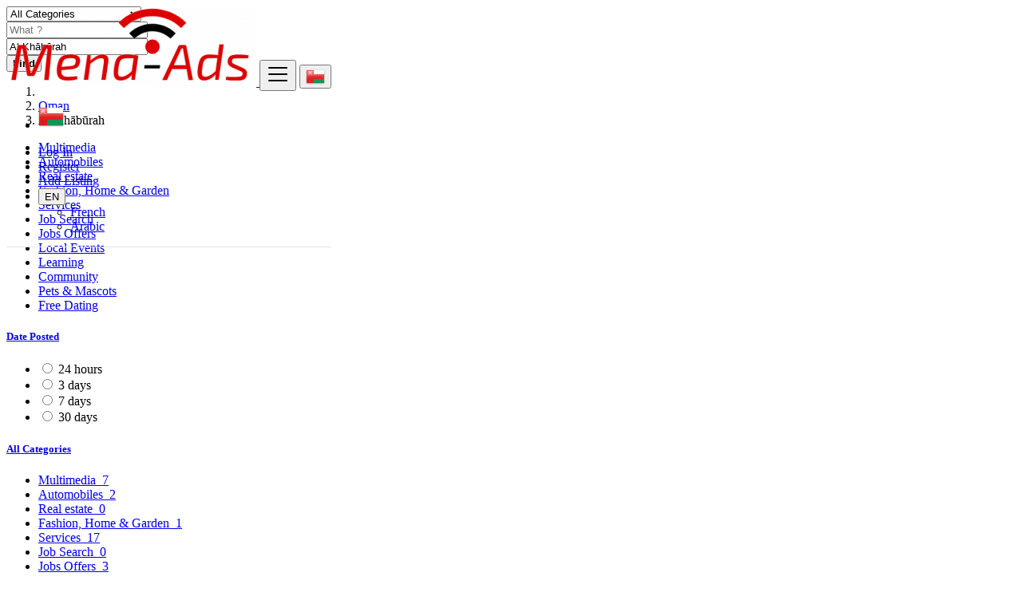

--- FILE ---
content_type: text/html; charset=UTF-8
request_url: https://www.mena-ads.com/en/om/free-ads/al-khaburah/289199
body_size: 11560
content:
<!DOCTYPE html>
<html lang="en">
<head>
	<meta charset="utf-8">
	<meta name="csrf-token" content="Vj7vw4gBj3Hnhr8NbQcFCr896Wq8GHyCPvbYqPeT">
		<meta name="viewport" content="width=device-width, initial-scale=1.0">
	<meta name="apple-mobile-web-app-title" content="Mena-Ads">
	<link rel="apple-touch-icon-precomposed" sizes="144x144" href="https://www.mena-ads.com/storage/app/default/ico/apple-touch-icon-144-precomposed.png">
	<link rel="apple-touch-icon-precomposed" sizes="114x114" href="https://www.mena-ads.com/storage/app/default/ico/apple-touch-icon-114-precomposed.png">
	<link rel="apple-touch-icon-precomposed" sizes="72x72" href="https://www.mena-ads.com/storage/app/default/ico/apple-touch-icon-72-precomposed.png">
	<link rel="apple-touch-icon-precomposed" href="https://www.mena-ads.com/storage/app/default/ico/apple-touch-icon-57-precomposed.png">
	<link rel="shortcut icon" href="https://www.mena-ads.com/storage/app/ico/ico-5d7652d37eb36.png">
	<title>Free ads in Al Khābūrah, Oman</title>
	<meta name="description" content="Free ads in Al Khābūrah, Oman. Looking for a product or service - Al Khābūrah, Oman">
    <meta name="keywords" content="Mena-Ads, Oman, free ads, free classified ads, ads, premium ads, Cars, real estate, dating, computer, jobs">
    
						<link rel="alternate" href="https://www.mena-ads.com/fr/om/free-ads/al-khaburah/289199?distance=50" hreflang="fr"/>
								<link rel="alternate" href="https://www.mena-ads.com/ar/om/free-ads/al-khaburah/289199?distance=50" hreflang="ar"/>
								<link rel="canonical" href="https://www.mena-ads.com/en/om/free-ads/al-khaburah/289199?distance=50"/>
									<link rel="dns-prefetch" href="//www.mena-ads.com">
					<link rel="dns-prefetch" href="//fonts.googleapis.com">
					<link rel="dns-prefetch" href="//graph.facebook.com">
					<link rel="dns-prefetch" href="//google.com">
					<link rel="dns-prefetch" href="//apis.google.com">
					<link rel="dns-prefetch" href="//ajax.googleapis.com">
					<link rel="dns-prefetch" href="//www.google-analytics.com">
					<link rel="dns-prefetch" href="//pagead2.googlesyndication.com">
					<link rel="dns-prefetch" href="//gstatic.com">
					<link rel="dns-prefetch" href="//cdn.api.twitter.com">
					<link rel="dns-prefetch" href="//oss.maxcdn.com">
									<meta property="fb:app_id" content="427404317878564" />
				<meta property="og:site_name" content="Mena-Ads" />
<meta property="og:locale" content="en_US" />
<meta property="og:type" content="website" />
<meta property="og:url" content="https://www.mena-ads.com/en/om/free-ads/al-khaburah/289199" />

		<meta property="twitter:card" content="summary">
    <meta property="twitter:title" content="Free ads in Al Khābūrah, Oman">
    <meta property="twitter:description" content="Free ads in Al Khābūrah, Oman. Looking for a product or service - Al Khābūrah, Oman">
    <meta property="twitter:domain" content="www.mena-ads.com">
    
		<link rel="alternate" type="application/rss+xml" href="https://www.mena-ads.com/en/feed" title="All ads">
				    
    	
			<link href="https://www.mena-ads.com/css/app.css?id=e03e498de769b89b2596" rel="stylesheet">
			
	<style type="text/css">
	
	
/* === v6.9.4 === */
/* === Body === */

/* === Header === */
.navbar.navbar-site { position: absolute !important; }.navbar.navbar-site {border-bottom-width: 1px !important;border-bottom-style: solid !important;}.navbar.navbar-site { border-bottom-color: #e8e8e8 !important; }
/* === Footer === */

/* === Button: Add Listing === */

/* === Other: Grid View Columns === */
.make-grid .item-list { width: 25.00% !important; }@media (max-width: 767px) {.make-grid .item-list { width: 50% !important; }}.make-grid .item-list .cornerRibbons { left: -30.00%; top: 8%; }.make-grid.noSideBar .item-list .cornerRibbons { left: -22.00%; top: 8%; }@media (min-width: 992px) and (max-width: 1119px) {.make-grid .item-list .cornerRibbons { left: -36.00%; top: 8%; }.make-grid.noSideBar .item-list .cornerRibbons { left: -26.00%; top: 8%; }}@media (min-width: 768px) and (max-width: 991px) {.make-grid .item-list .cornerRibbons { left: -35.00%; top: 8%; }.make-grid.noSideBar .item-list .cornerRibbons { left: -25.00%; top: 8%; }}@media (max-width: 767px) {.make-grid .item-list { width: 50%; }}@media (max-width: 767px) {.make-grid .item-list .cornerRibbons, .make-grid.noSideBar .item-list .cornerRibbons { left: -10%; top: 8%; }}@media (max-width: 736px) {.make-grid .item-list .cornerRibbons, .make-grid.noSideBar .item-list .cornerRibbons { left: -12%; top: 8%; }}@media (max-width: 667px) {.make-grid .item-list .cornerRibbons, .make-grid.noSideBar .item-list .cornerRibbons { left: -13%; top: 8%; }}@media (max-width: 568px) {.make-grid .item-list .cornerRibbons, .make-grid.noSideBar .item-list .cornerRibbons { left: -14%; top: 8%; }}@media (max-width: 480px) {.make-grid .item-list .cornerRibbons, .make-grid.noSideBar .item-list .cornerRibbons { left: -22%; top: 8%; }}.adds-wrapper.make-grid .item-list:nth-child(4n+4),.category-list.make-grid .item-list:nth-child(4n+4) {border-right: solid 1px #ddd;}.adds-wrapper.make-grid .item-list:nth-child(3n+3),.category-list.make-grid .item-list:nth-child(3n+3) {border-right: solid 1px #ddd;}.adds-wrapper.make-grid .item-list:nth-child(4n+4),.category-list.make-grid .item-list:nth-child(4n+4) {border-right: none;}@media (max-width: 991px) {.adds-wrapper.make-grid .item-list:nth-child(4n+4),.category-list.make-grid .item-list:nth-child(4n+4) {border-right-style: solid;border-right-width: 1px;border-right-color: #ddd;}}
/* === Homepage: Search Form Area === */

/* === Homepage: Locations & Country Map === */

	
	/* === CSS Fix === */
	.f-category h6 {
		color: #333;
	}
	.photo-count {
		color: #292b2c;
	}
	.page-info-lite h5 {
		color: #999999;
	}
	h4.item-price {
		color: #292b2c;
	}
	.skin-blue .pricetag {
		color: #fff;
	}
	
</style>
	
	<link href="https://www.mena-ads.com/css/custom.css" rel="stylesheet">
    
    	
																			    
    	
			<!-- Pixel Code for https://www.pulsyo.com/ -->
<script async src="https://www.pulsyo.com/pixel/V7IG59R9OK2ZGYZ4T5VKYWI7054YHGI5"></script>
<!-- END Pixel Code -->

	
	<!--[if lt IE 9]>
	<script src="https://oss.maxcdn.com/libs/html5shiv/3.7.0/html5shiv.js"></script>
	<script src="https://oss.maxcdn.com/libs/respond.js/1.3.0/respond.min.js"></script>
	<![endif]-->
 
	<script>
		paceOptions = {
			elements: true
		};
	</script>
	<script src="https://www.mena-ads.com/assets/js/pace.min.js"></script>
	<script src="https://www.mena-ads.com/assets/plugins/modernizr/modernizr-custom.js"></script>
	
				</head>
<body class="skin-red">
<div id="wrapper">
	
			<div class="header">
	<nav class="navbar fixed-top navbar-site navbar-light bg-light navbar-expand-md" role="navigation">
		<div class="container">
			
			<div class="navbar-identity">
				
				<a href="https://www.mena-ads.com/en" class="navbar-brand logo logo-title">
					<img src="https://www.mena-ads.com/storage/app/logo/logo-5d7664c70ece6.png"
						 alt="mena-ads" class="tooltipHere main-logo" title="" data-placement="bottom"
						 data-toggle="tooltip"
						 data-original-title="Mena-Ads Oman"/>
				</a>
				
				<button data-target=".navbar-collapse" data-toggle="collapse" class="navbar-toggler pull-right" type="button">
					<svg xmlns="http://www.w3.org/2000/svg" viewBox="0 0 30 30" width="30" height="30" focusable="false">
						<title>Menu</title>
						<path stroke="currentColor" stroke-width="2" stroke-linecap="round" stroke-miterlimit="10" d="M4 7h22M4 15h22M4 23h22"></path>
					</svg>
				</button>
				
																														<button class="flag-menu country-flag d-block d-md-none btn btn-secondary hidden pull-right" href="#selectCountry" data-toggle="modal">
									<img src="https://www.mena-ads.com/images/flags/24/om.png" style="float: left;">
									<span class="caret hidden-xs"></span>
								</button>
																									</div>
			
			<div class="navbar-collapse collapse">
				<ul class="nav navbar-nav navbar-left">
					
																																			<li class="flag-menu country-flag tooltipHere hidden-xs nav-item" data-toggle="tooltip" data-placement="right" title="Select a Country">
																					<a href="#selectCountry" data-toggle="modal" class="nav-link">
												<img class="flag-icon" src="https://www.mena-ads.com/images/flags/32/om.png">
												<span class="caret hidden-sm"></span>
											</a>
																			</li>
																														</ul>
				
				<ul class="nav navbar-nav ml-auto navbar-right">
											<li class="nav-item">
															<a href="#quickLogin" class="nav-link" data-toggle="modal"><i class="icon-user fa"></i> Log In</a>
													</li>
						<li class="nav-item">
							<a href="https://www.mena-ads.com/en/register" class="nav-link"><i class="icon-user-add fa"></i> Register</a>
						</li>
										
										
					<li class="nav-item postadd">
																					<a class="btn btn-block btn-border btn-post btn-add-listing" href="https://www.mena-ads.com/en/posts/create">
									<i class="fa fa-plus-circle"></i> Add Listing
								</a>
																		</li>
					
					<!-- Language Selector -->
	<li class="dropdown lang-menu nav-item">
		<button type="button" class="btn btn-secondary dropdown-toggle" data-toggle="dropdown">
			<span class="lang-title">EN</span>
		</button>
		<ul id="langMenuDropdown" class="dropdown-menu dropdown-menu-right user-menu shadow-sm" role="menu">
																	<li class="dropdown-item">
						<a href="https://www.mena-ads.com/fr/om/free-ads/al-khaburah/289199?distance=50" tabindex="-1" rel="alternate" hreflang="fr">
							<span class="lang-name">French</span>
						</a>
					</li>
																					<li class="dropdown-item">
						<a href="https://www.mena-ads.com/ar/om/free-ads/al-khaburah/289199?distance=50" tabindex="-1" rel="alternate" hreflang="ar">
							<span class="lang-name">Arabic</span>
						</a>
					</li>
																</ul>
	</li>
					
				</ul>
			</div>
			
			
		</div>
	</nav>
</div>
	
			
	<div class="container">
	<div class="search-row-wrapper">
		<div class="container">
						<form id="seach" name="search" action="https://www.mena-ads.com/en/om/search" method="GET">
				<div class="row m-0">
					<div class="col-xl-3 col-md-3 col-sm-12 col-xs-12">
						<select name="c" id="catSearch" class="form-control selecter">
							<option value="" selected=&quot;selected&quot;> All Categories </option>
																								<option  value="47"> Multimedia </option>
																	<option  value="1"> Automobiles </option>
																	<option  value="9"> Real estate </option>
																	<option  value="59"> Fashion, Home &amp; Garden </option>
																	<option  value="21"> Services </option>
																	<option  value="109"> Job Search </option>
																	<option  value="85"> Jobs Offers </option>
																	<option  value="141"> Local Events </option>
																	<option  value="133"> Learning </option>
																	<option  value="39"> Community </option>
																	<option  value="72"> Pets &amp; Mascots </option>
																	<option  value="75"> Free Dating </option>
																					</select>
					</div>
					
					<div class="col-xl-4 col-md-4 col-sm-12 col-xs-12">
						<input name="q" class="form-control keyword" type="text" placeholder="What ?" value="">
					</div>
					
					<div class="col-xl-3 col-md-3 col-sm-12 col-xs-12 search-col locationicon">
						<i class="icon-location-2 icon-append"></i>
						<input type="text" id="locSearch" name="location" class="form-control locinput input-rel searchtag-input has-icon tooltipHere"
							   placeholder="Where ?" value="Al Khābūrah" title="" data-placement="bottom"
							   data-toggle="tooltip"
							   data-original-title="Enter a city name OR a state name with the prefix &quot;area:&quot; like: area:State Name">
					</div>
	
					<input type="hidden" id="lSearch" name="l" value="289199">
					<input type="hidden" id="rSearch" name="r" value="">
	
					<div class="col-xl-2 col-md-2 col-sm-12 col-xs-12">
						<button class="btn btn-block btn-primary">
							<i class="fa fa-search"></i> <strong>Find</strong>
						</button>
					</div>
					<input type="hidden" name="_token" value="Vj7vw4gBj3Hnhr8NbQcFCr896Wq8GHyCPvbYqPeT">
				</div>
			</form>
		</div>
	</div>
</div>

		
			
	
		<div class="main-container">
		
		<div class="container">
	<nav aria-label="breadcrumb" role="navigation" class="search-breadcrumb">
		<ol class="breadcrumb">
			<li class="breadcrumb-item"><a href="https://www.mena-ads.com/en"><i class="icon-home fa"></i></a></li>
			<li class="breadcrumb-item">
								<a href="https://www.mena-ads.com/en/om/search">
					Oman
				</a>
			</li>
																							<li class="breadcrumb-item active">
							Al Khābūrah
							&nbsp;
															<a href="#browseAdminCities" id="dropdownMenu1" data-toggle="modal"> <span class="caret"></span></a>
													</li>
														</ol>
	</nav>
</div>
		<div class="container hide-xs">
			<div class="category-links">
				<ul>
									<li>
						<a href="https://www.mena-ads.com/en/om/category/multimedia">
							Multimedia
						</a>
					</li>
									<li>
						<a href="https://www.mena-ads.com/en/om/category/automobiles">
							Automobiles
						</a>
					</li>
									<li>
						<a href="https://www.mena-ads.com/en/om/category/real-estate">
							Real estate
						</a>
					</li>
									<li>
						<a href="https://www.mena-ads.com/en/om/category/fashion-home-garden">
							Fashion, Home &amp; Garden
						</a>
					</li>
									<li>
						<a href="https://www.mena-ads.com/en/om/category/services">
							Services
						</a>
					</li>
									<li>
						<a href="https://www.mena-ads.com/en/om/category/job-search">
							Job Search
						</a>
					</li>
									<li>
						<a href="https://www.mena-ads.com/en/om/category/jobs-offers">
							Jobs Offers
						</a>
					</li>
									<li>
						<a href="https://www.mena-ads.com/en/om/category/local-events">
							Local Events
						</a>
					</li>
									<li>
						<a href="https://www.mena-ads.com/en/om/category/learning">
							Learning
						</a>
					</li>
									<li>
						<a href="https://www.mena-ads.com/en/om/category/community">
							Community
						</a>
					</li>
									<li>
						<a href="https://www.mena-ads.com/en/om/category/pets-mascots">
							Pets &amp; Mascots
						</a>
					</li>
									<li>
						<a href="https://www.mena-ads.com/en/om/category/free-dating">
							Free Dating
						</a>
					</li>
								</ul>
			</div>
		</div>
						<div class="container">
		
		<div class="container ads-parent-responsive d-none d-xl-block d-lg-block d-md-none d-sm-none">
			<div class="text-center">
				<script data-ad-client="ca-pub-7083578659479046" async src="https://pagead2.googlesyndication.com/pagead/js/adsbygoogle.js"></script>
			</div>
		</div>
		
		<div class="container ads-parent-responsive d-none d-xl-none d-lg-none d-md-block d-sm-none">
			<div class="text-center">
				<script data-ad-client="ca-pub-7083578659479046" async src="https://pagead2.googlesyndication.com/pagead/js/adsbygoogle.js"></script>
			</div>
		</div>
		
		<div class="container ads-parent-responsive d-block d-xl-none d-lg-none d-md-none d-sm-block">
			<div class="text-center">
				<script data-ad-client="ca-pub-7083578659479046" async src="https://pagead2.googlesyndication.com/pagead/js/adsbygoogle.js"></script>
			</div>
		</div>
	</div>
				<div class="h-spacer"></div>
		
		<div class="container">
			<div class="row">

				<!-- Sidebar -->
                                    <!-- this (.mobile-filter-sidebar) part will be position fixed in mobile version -->
<div class="col-md-3 page-sidebar mobile-filter-sidebar pb-4">
	<aside>
		<div class="sidebar-modern-inner enable-long-words">
			
			            
            <!-- Date -->
			<div class="block-title has-arrow sidebar-header">
				<h5><strong><a href="#"> Date Posted </a></strong></h5>
			</div>
            <div class="block-content list-filter">
                <div class="filter-date filter-content">
                    <ul>
                                                                                    <li>
                                    <input type="radio" name="postedDate" value="2" id="postedDate_2" >
                                    <label for="postedDate_2">24 hours</label>
                                </li>
                                                            <li>
                                    <input type="radio" name="postedDate" value="4" id="postedDate_4" >
                                    <label for="postedDate_4">3 days</label>
                                </li>
                                                            <li>
                                    <input type="radio" name="postedDate" value="8" id="postedDate_8" >
                                    <label for="postedDate_8">7 days</label>
                                </li>
                                                            <li>
                                    <input type="radio" name="postedDate" value="31" id="postedDate_31" >
                                    <label for="postedDate_31">30 days</label>
                                </li>
                                                                            <input type="hidden" id="postedQueryString" value="distance=50">
                    </ul>
                </div>
            </div>
            
                    
            <!-- Category -->
			<div id="catsList" >
				<div class="block-title has-arrow sidebar-header">
					<h5><strong><a href="#">All Categories</a></strong></h5>
				</div>
				<div class="block-content list-filter categories-list">
					<ul class="list-unstyled">
																			<li>
																	<a href="https://www.mena-ads.com/en/om/category/multimedia" title="Multimedia">
										<span class="title">Multimedia</span>
										<span class="count">&nbsp;7</span>
									</a>
															</li>
													<li>
																	<a href="https://www.mena-ads.com/en/om/category/automobiles" title="Automobiles">
										<span class="title">Automobiles</span>
										<span class="count">&nbsp;2</span>
									</a>
															</li>
													<li>
																	<a href="https://www.mena-ads.com/en/om/category/real-estate" title="Real estate">
										<span class="title">Real estate</span>
										<span class="count">&nbsp;0</span>
									</a>
															</li>
													<li>
																	<a href="https://www.mena-ads.com/en/om/category/fashion-home-garden" title="Fashion, Home &amp; Garden">
										<span class="title">Fashion, Home &amp; Garden</span>
										<span class="count">&nbsp;1</span>
									</a>
															</li>
													<li>
																	<a href="https://www.mena-ads.com/en/om/category/services" title="Services">
										<span class="title">Services</span>
										<span class="count">&nbsp;17</span>
									</a>
															</li>
													<li>
																	<a href="https://www.mena-ads.com/en/om/category/job-search" title="Job Search">
										<span class="title">Job Search</span>
										<span class="count">&nbsp;0</span>
									</a>
															</li>
													<li>
																	<a href="https://www.mena-ads.com/en/om/category/jobs-offers" title="Jobs Offers">
										<span class="title">Jobs Offers</span>
										<span class="count">&nbsp;3</span>
									</a>
															</li>
													<li>
																	<a href="https://www.mena-ads.com/en/om/category/local-events" title="Local Events">
										<span class="title">Local Events</span>
										<span class="count">&nbsp;0</span>
									</a>
															</li>
													<li>
																	<a href="https://www.mena-ads.com/en/om/category/learning" title="Learning">
										<span class="title">Learning</span>
										<span class="count">&nbsp;2</span>
									</a>
															</li>
													<li>
																	<a href="https://www.mena-ads.com/en/om/category/community" title="Community">
										<span class="title">Community</span>
										<span class="count">&nbsp;0</span>
									</a>
															</li>
													<li>
																	<a href="https://www.mena-ads.com/en/om/category/pets-mascots" title="Pets &amp; Mascots">
										<span class="title">Pets &amp; Mascots</span>
										<span class="count">&nbsp;0</span>
									</a>
															</li>
													<li>
																	<a href="https://www.mena-ads.com/en/om/category/free-dating" title="Free Dating">
										<span class="title">Free Dating</span>
										<span class="count">&nbsp;1</span>
									</a>
															</li>
																	</ul>
				</div>
			</div>
            
            <!-- City -->
			<div class="block-title has-arrow sidebar-header">
				<h5><strong><a href="#">Locations</a></strong></h5>
			</div>
			<div class="block-content list-filter locations-list">
				<ul class="browse-list list-unstyled long-list">
                    																				<li>
																	<a href="https://www.mena-ads.com/en/om/search?distance=50&l=287286&r=&c=&sc=" title="Muscat">
										Muscat
									</a>
															</li>
																				<li>
																	<a href="https://www.mena-ads.com/en/om/search?distance=50&l=288967&r=&c=&sc=" title="Seeb">
										Seeb
									</a>
															</li>
																				<li>
																	<a href="https://www.mena-ads.com/en/om/search?distance=50&l=286621&r=&c=&sc=" title="Şalālah">
										Şalālah
									</a>
															</li>
																				<li>
																	<a href="https://www.mena-ads.com/en/om/search?distance=50&l=288764&r=&c=&sc=" title="Bawshar">
										Bawshar
									</a>
															</li>
																				<li>
																	<a href="https://www.mena-ads.com/en/om/search?distance=50&l=286282&r=&c=&sc=" title="Sohar">
										Sohar
									</a>
															</li>
																				<li>
																	<a href="https://www.mena-ads.com/en/om/search?distance=50&l=288955&r=&c=&sc=" title="As Suwayq">
										As Suwayq
									</a>
															</li>
																				<li>
																	<a href="https://www.mena-ads.com/en/om/search?distance=50&l=287830&r=&c=&sc=" title="‘Ibrī">
										‘Ibrī
									</a>
															</li>
																				<li>
																	<a href="https://www.mena-ads.com/en/om/search?distance=50&l=286647&r=&c=&sc=" title="Şaḩam">
										Şaḩam
									</a>
															</li>
																				<li>
																	<a href="https://www.mena-ads.com/en/om/search?distance=50&l=288789&r=&c=&sc=" title="Barkā’">
										Barkā’
									</a>
															</li>
																				<li>
																	<a href="https://www.mena-ads.com/en/om/search?distance=50&l=289011&r=&c=&sc=" title="Rustaq">
										Rustaq
									</a>
															</li>
																				<li>
																	<a href="https://www.mena-ads.com/en/om/search?distance=50&l=289317&r=&c=&sc=" title="Al Buraymī">
										Al Buraymī
									</a>
															</li>
																				<li>
																	<a href="https://www.mena-ads.com/en/om/search?distance=50&l=286987&r=&c=&sc=" title="Nizwá">
										Nizwá
									</a>
															</li>
																				<li>
																	<a href="https://www.mena-ads.com/en/om/search?distance=50&l=286245&r=&c=&sc=" title="Sur">
										Sur
									</a>
															</li>
																				<li>
																	<a href="https://www.mena-ads.com/en/om/search?distance=50&l=288899&r=&c=&sc=" title="Bahlā’">
										Bahlā’
									</a>
															</li>
																				<li>
																	<strong>
										<a href="https://www.mena-ads.com/en/om/search?distance=50&l=289199&r=&c=&sc=" title="Al Khābūrah">
											Al Khābūrah
										</a>
									</strong>
															</li>
																				<li>
																	<a href="https://www.mena-ads.com/en/om/search?distance=50&l=286402&r=&c=&sc=" title="Shināş">
										Shināş
									</a>
															</li>
																				<li>
																	<a href="https://www.mena-ads.com/en/om/search?distance=50&l=286293&r=&c=&sc=" title="Sufālat Samā’il">
										Sufālat Samā’il
									</a>
															</li>
																				<li>
																	<a href="https://www.mena-ads.com/en/om/search?distance=50&l=287814&r=&c=&sc=" title="Izkī">
										Izkī
									</a>
															</li>
																				<li>
																	<a href="https://www.mena-ads.com/en/om/search?distance=50&l=289174&r=&c=&sc=" title="Liwá">
										Liwá
									</a>
															</li>
																				<li>
																	<a href="https://www.mena-ads.com/en/om/search?distance=50&l=287832&r=&c=&sc=" title="Ibrā’">
										Ibrā’
									</a>
															</li>
																				<li>
																	<a href="https://www.mena-ads.com/en/om/search?distance=50&l=11809066&r=&c=&sc=" title="Oman Smart Future City">
										Oman Smart Future City
									</a>
															</li>
																				<li>
																	<a href="https://www.mena-ads.com/en/om/search?distance=50&l=288721&r=&c=&sc=" title="Bidbid">
										Bidbid
									</a>
															</li>
																				<li>
																	<a href="https://www.mena-ads.com/en/om/search?distance=50&l=288902&r=&c=&sc=" title="Badīyah">
										Badīyah
									</a>
															</li>
																				<li>
																	<a href="https://www.mena-ads.com/en/om/search?distance=50&l=287614&r=&c=&sc=" title="Khasab">
										Khasab
									</a>
															</li>
																				<li>
																	<a href="https://www.mena-ads.com/en/om/search?distance=50&l=289433&r=&c=&sc=" title="Adam">
										Adam
									</a>
															</li>
																				<li>
																	<a href="https://www.mena-ads.com/en/om/search?distance=50&l=411849&r=&c=&sc=" title="Yanqul">
										Yanqul
									</a>
															</li>
																				<li>
																	<a href="https://www.mena-ads.com/en/om/search?distance=50&l=289142&r=&c=&sc=" title="Al Qābil">
										Al Qābil
									</a>
															</li>
																				<li>
																	<a href="https://www.mena-ads.com/en/om/search?distance=50&l=412084&r=&c=&sc=" title="Bayt al ‘Awābī">
										Bayt al ‘Awābī
									</a>
															</li>
																				<li>
																	<a href="https://www.mena-ads.com/en/om/search?distance=50&l=287939&r=&c=&sc=" title="Haymā’">
										Haymā’
									</a>
															</li>
						                    				</ul>
			</div>

			<div style="clear:both"></div>
		</div>
	</aside>

</div>

                                    
				<!-- Content -->
				<div class="col-md-9 page-content col-thin-left">
					<div class="category-list">
						<div class="tab-box">

							<!-- Nav tabs -->
							<ul id="postType" class="nav nav-tabs add-tabs tablist" role="tablist">
                                								<li class="nav-item active">
									<a href="https://www.mena-ads.com/en/om/free-ads/al-khaburah/289199?distance=50" role="tab" data-toggle="tab" class="nav-link">
										All Ads <span class="badge badge-pill badge-danger">0</span>
									</a>
								</li>
                                                                                                                                                                                                <li class="nav-item">
                                                <a href="https://www.mena-ads.com/en/om/free-ads/al-khaburah/289199?distance=50&type=1" role="tab" data-toggle="tab" class="nav-link">
                                                    Private
                                                    <span class="badge badge-pill alert-danger">
                                                        0
                                                    </span>
                                                </a>
                                            </li>
                                                                                                                                                                                                        <li class="nav-item">
                                                <a href="https://www.mena-ads.com/en/om/free-ads/al-khaburah/289199?distance=50&type=2" role="tab" data-toggle="tab" class="nav-link">
                                                    Professional
                                                    <span class="badge badge-pill alert-danger">
                                                        0
                                                    </span>
                                                </a>
                                            </li>
                                                                                                            							</ul>
							
							<div class="tab-filter">
								<select id="orderBy" title="sort by" class="niceselecter select-sort-by" data-style="btn-select" data-width="auto">
									<option value="https://www.mena-ads.com/en/om/free-ads/al-khaburah/289199">Sort by</option>
									<option
											value="https://www.mena-ads.com/en/om/free-ads/al-khaburah/289199?distance=50&orderBy=priceAsc">
										Price : Low to High
									</option>
									<option
											value="https://www.mena-ads.com/en/om/free-ads/al-khaburah/289199?distance=50&orderBy=priceDesc">
										Price : High to Low
									</option>
									<option
											value="https://www.mena-ads.com/en/om/free-ads/al-khaburah/289199?distance=50&orderBy=relevance">
										Relevance
									</option>
									<option
											value="https://www.mena-ads.com/en/om/free-ads/al-khaburah/289199?distance=50&orderBy=date">
										Date
									</option>
																														<option
													value="https://www.mena-ads.com/en/om/free-ads/al-khaburah/289199?distance=0">
												Around 0 km
											</option>
																					<option
													value="https://www.mena-ads.com/en/om/free-ads/al-khaburah/289199?distance=100">
												Around 100 km
											</option>
																					<option
													value="https://www.mena-ads.com/en/om/free-ads/al-khaburah/289199?distance=200">
												Around 200 km
											</option>
																					<option
													value="https://www.mena-ads.com/en/om/free-ads/al-khaburah/289199?distance=300">
												Around 300 km
											</option>
																					<option
													value="https://www.mena-ads.com/en/om/free-ads/al-khaburah/289199?distance=400">
												Around 400 km
											</option>
																					<option
													value="https://www.mena-ads.com/en/om/free-ads/al-khaburah/289199?distance=500">
												Around 500 km
											</option>
																																				</select>
							</div>

						</div>

						<div class="listing-filter">
							<div class="pull-left col-xs-6">
								<div class="breadcrumb-list">
									<a href="https://www.mena-ads.com/en/om/search" class="current"><span>All ads</span></a> within <a rel="nofollow" class="jobs-s-tag" href="https://www.mena-ads.com/en/om/search?distance=50">50 km around Al Khābūrah</a>
								</div>
                                <div style="clear:both;"></div>
							</div>
                            
							
							<div style="clear:both"></div>
						</div>
						
						<!-- Mobile Filter Bar -->
						<div class="mobile-filter-bar col-xl-12">
							<ul class="list-unstyled list-inline no-margin no-padding">
																<li class="filter-toggle">
									<a class="">
										<i class="icon-th-list"></i> Filters
									</a>
								</li>
																<li>
									<div class="dropdown">
										<a data-toggle="dropdown" class="dropdown-toggle">Sort by</a>
										<ul class="dropdown-menu">
											<li>
												<a href="https://www.mena-ads.com/en/om/free-ads/al-khaburah/289199" rel="nofollow">
													Sort by
												</a>
											</li>
											<li>
												<a href="https://www.mena-ads.com/en/om/free-ads/al-khaburah/289199?distance=50&orderBy=priceAsc" rel="nofollow">
													Price : Low to High
												</a>
											</li>
											<li>
												<a href="https://www.mena-ads.com/en/om/free-ads/al-khaburah/289199?distance=50&orderBy=priceDesc" rel="nofollow">
													Price : High to Low
												</a>
											</li>
											<li>
												<a href="https://www.mena-ads.com/en/om/free-ads/al-khaburah/289199?distance=50&orderBy=relevance" rel="nofollow">
													Relevance
												</a>
											</li>
											<li>
												<a href="https://www.mena-ads.com/en/om/free-ads/al-khaburah/289199?distance=50&orderBy=date" rel="nofollow">
													Date
												</a>
											</li>
																																				<li>
														<a href="https://www.mena-ads.com/en/om/free-ads/al-khaburah/289199?distance=0" rel="nofollow">
															Around 0 km
														</a>
													</li>
																									<li>
														<a href="https://www.mena-ads.com/en/om/free-ads/al-khaburah/289199?distance=100" rel="nofollow">
															Around 100 km
														</a>
													</li>
																									<li>
														<a href="https://www.mena-ads.com/en/om/free-ads/al-khaburah/289199?distance=200" rel="nofollow">
															Around 200 km
														</a>
													</li>
																									<li>
														<a href="https://www.mena-ads.com/en/om/free-ads/al-khaburah/289199?distance=300" rel="nofollow">
															Around 300 km
														</a>
													</li>
																									<li>
														<a href="https://www.mena-ads.com/en/om/free-ads/al-khaburah/289199?distance=400" rel="nofollow">
															Around 400 km
														</a>
													</li>
																									<li>
														<a href="https://www.mena-ads.com/en/om/free-ads/al-khaburah/289199?distance=500" rel="nofollow">
															Around 500 km
														</a>
													</li>
																																												</ul>
									</div>
								</li>
							</ul>
						</div>
						<div class="menu-overly-mask"></div>
						<!-- Mobile Filter bar End-->

						<div id="postsList" class="adds-wrapper row no-margin">
							<div class="p-4" style="width: 100%;">
		No result. Refine your search using other criteria.
	</div>

						</div>

						<div class="tab-box save-search-bar text-center">
															<a href="#"> &nbsp; </a>
													</div>
					</div>
					
					<nav class="pagination-bar mb-5 pagination-sm" aria-label="">
						
					</nav>

					<div class="post-promo text-center mb-5">
						<h2> Do have anything to sell or rent? </h2>
						<h5>Sell your products and services online FOR FREE. It&#039;s easier than you think !</h5>
													<a href="https://www.mena-ads.com/en/posts/create" class="btn btn-border btn-post btn-add-listing">Start Now!</a>
												<!-- BSK -->
						<p> 
					</div>

				</div>
				
				<div style="clear:both;"></div>

				<!-- Advertising -->
				<div class="h-spacer"></div>
				<div class="container">
		
		<div class="container mb20 ads-parent-responsive d-none d-xl-block d-lg-block d-md-none d-sm-none">
			<div class="text-center">
				<script data-ad-client="ca-pub-7083578659479046" async src="https://pagead2.googlesyndication.com/pagead/js/adsbygoogle.js"></script>
			</div>
		</div>
		
		<div class="container mb20 ads-parent-responsive d-none d-xl-none d-lg-none d-md-block d-sm-none">
			<div class="text-center">
				<script data-ad-client="ca-pub-7083578659479046" async src="https://pagead2.googlesyndication.com/pagead/js/adsbygoogle.js"></script>
			</div>
		</div>
		
		<div class="container ads-parent-responsive d-block d-xl-none d-lg-none d-md-none d-sm-block">
			<div class="text-center">
				<script data-ad-client="ca-pub-7083578659479046" async src="https://pagead2.googlesyndication.com/pagead/js/adsbygoogle.js"></script>
			</div>
		</div>
	</div>

			</div>
		</div>
	</div>

			
			<footer class="main-footer">
	<div class="footer-content">
		<div class="container">
			<div class="row">
				
									<div class="col-lg-3 col-md-3 col-sm-3 col-xs-6">
						<div class="footer-col">
							<h4 class="footer-title">About us</h4>
							<ul class="list-unstyled footer-nav">
																											<li>
																																		<a href="https://blog.mena-ads.com" rel="nofollow" > Blog </a>
																					</li>
																			<li>
																																		<a href="https://www.mena-ads.com/en/page/faq" > FAQ </a>
																					</li>
																			<li>
																																		<a href="https://www.mena-ads.com/en/page/anti-scam" > Anti-Scam </a>
																					</li>
																			<li>
																																		<a href="https://www.mena-ads.com/en/page/terms" > Terms </a>
																					</li>
																			<li>
																																		<a href="https://www.mena-ads.com/en/page/privacy" > Privacy </a>
																					</li>
																								</ul>
						</div>
					</div>
					
					<div class="col-lg-3 col-md-3 col-sm-3 col-xs-6">
						<div class="footer-col">
							<h4 class="footer-title">Contact &amp; Sitemap</h4>
							<ul class="list-unstyled footer-nav">
								<li><a href="https://www.mena-ads.com/en/contact"> Contact Us </a></li>
								<li><a href="https://www.mena-ads.com/en/om/sitemap"> Sitemap </a></li>
																	<li><a href="https://www.mena-ads.com/en/countries"> Countries </a></li>
															</ul>
						</div>
					</div>
					
					<div class="col-lg-2 col-md-2 col-sm-2 col-xs-12">
						<div class="footer-col">
							<h4 class="footer-title">My Account</h4>
							<ul class="list-unstyled footer-nav">
																	<li>
																					<a href="#quickLogin" data-toggle="modal"> Log In </a>
																			</li>
									<li><a href="https://www.mena-ads.com/en/register"> Register </a></li>
															</ul>
						</div>
					</div>
					
											<div class="col-lg-4 col-md-4 col-sm-4 col-xs-12">
							<div class="footer-col row">
																
																
																	<div class="col-sm-12 col-xs-6 col-xxs-12 no-padding-lg">
										<div class="">
											<h4 class="footer-title ">Follow us on</h4>
											<ul class="list-unstyled list-inline footer-nav social-list-footer social-list-color footer-nav-inline">
																								<li>
													<a class="icon-color fb" title="" data-placement="top" data-toggle="tooltip" href="https://www.facebook.com/FreeMenaAds/" data-original-title="Facebook">
														<i class="fab fa-facebook"></i>
													</a>
												</li>
																																				<li>
													<a class="icon-color tw" title="" data-placement="top" data-toggle="tooltip" href="#" data-original-title="Twitter">
														<i class="fab fa-twitter"></i>
													</a>
												</li>
																																					<li>
														<a class="icon-color pin" title="" data-placement="top" data-toggle="tooltip" href="#" data-original-title="Instagram">
															<i class="icon-instagram-filled"></i>
														</a>
													</li>
																																				<li>
													<a class="icon-color gp" title="" data-placement="top" data-toggle="tooltip" href="#" data-original-title="Google+">
														<i class="fab fa-google-plus"></i>
													</a>
												</li>
																																				<li>
													<a class="icon-color lin" title="" data-placement="top" data-toggle="tooltip" href="#" data-original-title="LinkedIn">
														<i class="fab fa-linkedin"></i>
													</a>
												</li>
																																				<li>
													<a class="icon-color pin" title="" data-placement="top" data-toggle="tooltip" href="#" data-original-title="Pinterest">
														<i class="fab fa-pinterest-p"></i>
													</a>
												</li>
																							</ul>
										</div>
									</div>
															</div>
						</div>
										
					<div style="clear: both"></div>
								
				<div class="col-xl-12">
																		<hr>
																
					<div class="copy-info text-center">
						© 2026 Mena-Ads. All Rights Reserved.
																					Powered by Mena-Ads (2020)
																		</div>
				</div>
			
			</div>
		</div>
	</div>
</footer>
	
</div>

	<!-- Modal Change City -->
<div class="modal fade" id="browseAdminCities" tabindex="-1" role="dialog" aria-labelledby="adminCitiesModalLabel" aria-hidden="true">
	<div class="modal-dialog">
		<div class="modal-content">
			
			<div class="modal-header">
				<h4 class="modal-title" id="adminCitiesModalLabel">
					<i class="icon-map"></i> Select your region
				</h4>
				
				<button type="button" class="close" data-dismiss="modal">
					<span aria-hidden="true">&times;</span>
					<span class="sr-only">Close</span>
				</button>
			</div>
			
			<div class="modal-body">
				<div class="row">
					<div class="col-xl-12">
						<p id="selectedAdmin">Popular cities in <strong>Oman</strong></p>
						<div style="clear:both"></div>
						<div class="col-sm-6 no-padding">
							<form id="modalAdminForm" name="modalAdminForm" method="POST">
								<input type="hidden" id="currSearch" name="curr_search" value="YToxOntzOjg6ImRpc3RhbmNlIjtzOjI6IjUwIjt9">
								<select class="form-control" id="modalAdminField" name="admin_code">
									<option selected value="">All regions</option>
																														<option value="OM.01">Ad Dakhiliyah</option>
																					<option value="OM.11">Al Batinah North</option>
																					<option value="OM.02">Al Batinah South</option>
																					<option value="OM.10">Al Buraimi</option>
																					<option value="OM.03">Al Wusţá</option>
																					<option value="OM.09">Az̧ Z̧āhirah</option>
																					<option value="OM.08">Dhofar</option>
																					<option value="OM.07">Musandam</option>
																					<option value="OM.06">Muscat</option>
																					<option value="OM.12">Northeastern Governorate</option>
																					<option value="OM.04">Southeastern Governorate</option>
																											</select>
								<input type="hidden" name="_token" value="Vj7vw4gBj3Hnhr8NbQcFCr896Wq8GHyCPvbYqPeT">
							</form>
						</div>
						<div style="clear:both"></div>
						<hr class="hr-thin">
					</div>
					<div class="col-xl-12" id="adminCities"></div>
				</div>
			</div>
			
		</div>
	</div>
</div>
<!-- /.modal -->


<div class="modal fade" id="quickLogin" tabindex="-1" role="dialog">
	<div class="modal-dialog  modal-sm">
		<div class="modal-content">
			
			<div class="modal-header">
				<h4 class="modal-title"><i class="icon-login fa"></i> Log In </h4>
				
				<button type="button" class="close" data-dismiss="modal">
					<span aria-hidden="true">&times;</span>
					<span class="sr-only">Close</span>
				</button>
			</div>
			
			<form role="form" method="POST" action="https://www.mena-ads.com/en/login">
				<input type="hidden" name="_token" value="Vj7vw4gBj3Hnhr8NbQcFCr896Wq8GHyCPvbYqPeT">
				<div class="modal-body">

										
											<div class="row mb-3 d-flex justify-content-center pl-2 pr-2">
														<div class="col-xl-6 col-lg-6 col-md-6 col-sm-12 col-xs-12 mb-1 pl-1 pr-1">
								<div class="col-xl-12 col-md-12 col-sm-12 col-xs-12 btn btn-lg btn-fb">
									<a href="https://www.mena-ads.com/en/auth/facebook" class="btn-fb" title="Login with Facebook">
										<i class="icon-facebook-rect"></i> Facebook
									</a>
								</div>
							</div>
																																		</div>
										
										<!-- login -->
										<div class="form-group">
						<label for="login" class="control-label">Login (Email or Phone)</label>
						<div class="input-icon">
							<i class="icon-user fa"></i>
							<input id="mLogin" name="login" type="text" placeholder="Email or Phone" class="form-control" value="">
						</div>
					</div>
					
					<!-- password -->
										<div class="form-group">
						<label for="password" class="control-label">Password</label>
						<div class="input-icon">
							<i class="icon-lock fa"></i>
							<input id="mPassword" name="password" type="password" class="form-control" placeholder="Password" autocomplete="off">
						</div>
					</div>
					
					<!-- remember -->
										<div class="form-group">
						<label class="checkbox form-check-label pull-left mt-2" style="font-weight: normal;">
							<input type="checkbox" value="1" name="remember" id="mRemember" class=""> Keep me logged in
						</label>
						<p class="pull-right mt-2">
							<a href="https://www.mena-ads.com/en/password/reset"> Lost your password? </a> / <a href="https://www.mena-ads.com/en/register">Register</a>
						</p>
						<div style=" clear:both"></div>
					</div>
					
										
					<input type="hidden" name="quickLoginForm" value="1">
				</div>
				<div class="modal-footer">
					<button type="button" class="btn btn-default" data-dismiss="modal">Cancel</button>
					<button type="submit" class="btn btn-success pull-right">Log In</button>
				</div>
			</form>
			
		</div>
	</div>
</div>
<!-- Modal Change Country -->
<div class="modal fade modalHasList" id="selectCountry" tabindex="-1" role="dialog" aria-labelledby="selectCountryLabel" aria-hidden="true">
	<div class="modal-dialog modal-lg" role="document">
		<div class="modal-content">
			
			<div class="modal-header">
				<h4 class="modal-title uppercase font-weight-bold" id="selectCountryLabel">
					<i class="icon-map"></i> Select your Country
				</h4>
				
				<button type="button" class="close" data-dismiss="modal">
					<span aria-hidden="true">&times;</span>
					<span class="sr-only">Close</span>
				</button>
			</div>
			
			<div class="modal-body">
				<div class="row">
					
																		<ul class="cat-list col-xl-3 col-lg-3 col-md-4 col-sm-6 col-xs-6">
																									<li>
									<img src="https://www.mena-ads.com/images/blank.gif" class="flag flag-dz" style="margin-bottom: 4px; margin-right: 5px;">
									<a href="https://www.mena-ads.com/fr?d=DZ" class="tooltip-test" title="Algeria">
										Algeria
									</a>
								</li>
																									<li>
									<img src="https://www.mena-ads.com/images/blank.gif" class="flag flag-bh" style="margin-bottom: 4px; margin-right: 5px;">
									<a href="https://www.mena-ads.com/ar?d=BH" class="tooltip-test" title="Bahrain">
										Bahrain
									</a>
								</li>
																									<li>
									<img src="https://www.mena-ads.com/images/blank.gif" class="flag flag-eg" style="margin-bottom: 4px; margin-right: 5px;">
									<a href="https://www.mena-ads.com/en?d=EG" class="tooltip-test" title="Egypt">
										Egypt
									</a>
								</li>
																									<li>
									<img src="https://www.mena-ads.com/images/blank.gif" class="flag flag-fr" style="margin-bottom: 4px; margin-right: 5px;">
									<a href="https://www.mena-ads.com/fr?d=FR" class="tooltip-test" title="France">
										France
									</a>
								</li>
																									<li>
									<img src="https://www.mena-ads.com/images/blank.gif" class="flag flag-iq" style="margin-bottom: 4px; margin-right: 5px;">
									<a href="https://www.mena-ads.com/en?d=IQ" class="tooltip-test" title="Iraq">
										Iraq
									</a>
								</li>
															</ul>
													<ul class="cat-list col-xl-3 col-lg-3 col-md-4 col-sm-6 col-xs-6">
																									<li>
									<img src="https://www.mena-ads.com/images/blank.gif" class="flag flag-jo" style="margin-bottom: 4px; margin-right: 5px;">
									<a href="https://www.mena-ads.com/en?d=JO" class="tooltip-test" title="Jordan">
										Jordan
									</a>
								</li>
																									<li>
									<img src="https://www.mena-ads.com/images/blank.gif" class="flag flag-kw" style="margin-bottom: 4px; margin-right: 5px;">
									<a href="https://www.mena-ads.com/en?d=KW" class="tooltip-test" title="Kuwait">
										Kuwait
									</a>
								</li>
																									<li>
									<img src="https://www.mena-ads.com/images/blank.gif" class="flag flag-lb" style="margin-bottom: 4px; margin-right: 5px;">
									<a href="https://www.mena-ads.com/fr?d=LB" class="tooltip-test" title="Lebanon">
										Lebanon
									</a>
								</li>
																									<li>
									<img src="https://www.mena-ads.com/images/blank.gif" class="flag flag-ly" style="margin-bottom: 4px; margin-right: 5px;">
									<a href="https://www.mena-ads.com/ar?d=LY" class="tooltip-test" title="Libya">
										Libya
									</a>
								</li>
																									<li>
									<img src="https://www.mena-ads.com/images/blank.gif" class="flag flag-mr" style="margin-bottom: 4px; margin-right: 5px;">
									<a href="https://www.mena-ads.com/ar?d=MR" class="tooltip-test" title="Mauritania">
										Mauritania
									</a>
								</li>
															</ul>
													<ul class="cat-list col-xl-3 col-lg-3 col-md-4 col-sm-6 col-xs-6">
																									<li>
									<img src="https://www.mena-ads.com/images/blank.gif" class="flag flag-ma" style="margin-bottom: 4px; margin-right: 5px;">
									<a href="https://www.mena-ads.com/fr?d=MA" class="tooltip-test" title="Morocco">
										Morocco
									</a>
								</li>
																									<li>
									<img src="https://www.mena-ads.com/images/blank.gif" class="flag flag-om" style="margin-bottom: 4px; margin-right: 5px;">
									<a href="https://www.mena-ads.com/en?d=OM" class="tooltip-test" title="Oman">
										Oman
									</a>
								</li>
																									<li>
									<img src="https://www.mena-ads.com/images/blank.gif" class="flag flag-ps" style="margin-bottom: 4px; margin-right: 5px;">
									<a href="https://www.mena-ads.com/ar?d=PS" class="tooltip-test" title="Palestinian Territories">
										Palestinian Territories
									</a>
								</li>
																									<li>
									<img src="https://www.mena-ads.com/images/blank.gif" class="flag flag-qa" style="margin-bottom: 4px; margin-right: 5px;">
									<a href="https://www.mena-ads.com/ar?d=QA" class="tooltip-test" title="Qatar">
										Qatar
									</a>
								</li>
																									<li>
									<img src="https://www.mena-ads.com/images/blank.gif" class="flag flag-sa" style="margin-bottom: 4px; margin-right: 5px;">
									<a href="https://www.mena-ads.com/ar?d=SA" class="tooltip-test" title="Saudi Arabia">
										Saudi Arabia
									</a>
								</li>
															</ul>
													<ul class="cat-list col-xl-3 col-lg-3 col-md-4 col-sm-6 col-xs-6">
																									<li>
									<img src="https://www.mena-ads.com/images/blank.gif" class="flag flag-sy" style="margin-bottom: 4px; margin-right: 5px;">
									<a href="https://www.mena-ads.com/en?d=SY" class="tooltip-test" title="Syria">
										Syria
									</a>
								</li>
																									<li>
									<img src="https://www.mena-ads.com/images/blank.gif" class="flag flag-tn" style="margin-bottom: 4px; margin-right: 5px;">
									<a href="https://www.mena-ads.com/fr?d=TN" class="tooltip-test" title="Tunisia">
										Tunisia
									</a>
								</li>
																									<li>
									<img src="https://www.mena-ads.com/images/blank.gif" class="flag flag-ae" style="margin-bottom: 4px; margin-right: 5px;">
									<a href="https://www.mena-ads.com/ar?d=AE" class="tooltip-test" title="United Arab Emirates">
										United Arab Emirates
									</a>
								</li>
																									<li>
									<img src="https://www.mena-ads.com/images/blank.gif" class="flag flag-ye" style="margin-bottom: 4px; margin-right: 5px;">
									<a href="https://www.mena-ads.com/ar?d=YE" class="tooltip-test" title="Yemen">
										Yemen
									</a>
								</li>
															</ul>
																
				</div>
			</div>
			
		</div>
	</div>
</div>
<!-- /.modal -->
<div class="js-cookie-consent cookie-consent">

    <span class="cookie-consent__message">
        Your experience on this site will be improved by allowing cookies.
    </span>

    <button class="js-cookie-consent-agree cookie-consent__agree">
        Allow cookies
    </button>

</div>

    <script>

        window.laravelCookieConsent = (function () {

            var COOKIE_VALUE = 1;

            function consentWithCookies() {
                setCookie('laraclassified_cookie_consent', COOKIE_VALUE, 365 * 20);
                hideCookieDialog();
            }

            function cookieExists(name) {
                return (document.cookie.split('; ').indexOf(name + '=' + COOKIE_VALUE) !== -1);
            }

            function hideCookieDialog() {
                var dialogs = document.getElementsByClassName('js-cookie-consent');

                for (var i = 0; i < dialogs.length; ++i) {
                    dialogs[i].style.display = 'none';
                }
            }

            function setCookie(name, value, expirationInDays) {
                var date = new Date();
                date.setTime(date.getTime() + (expirationInDays * 24 * 60 * 60 * 1000));
                document.cookie = name + '=' + value + '; ' + 'expires=' + date.toUTCString() +';path=/';
            }

            if(cookieExists('laraclassified_cookie_consent')) {
                hideCookieDialog();
            }

            var buttons = document.getElementsByClassName('js-cookie-consent-agree');

            for (var i = 0; i < buttons.length; ++i) {
                buttons[i].addEventListener('click', consentWithCookies);
            }

            return {
                consentWithCookies: consentWithCookies,
                hideCookieDialog: hideCookieDialog
            };
        })();
    </script>



<script>
	
	var siteUrl = 'https://www.mena-ads.com/en';
	var languageCode = 'en';
	var countryCode = 'OM';
	var timerNewMessagesChecking = 60000;
	
	
	var langLayout = {
		'hideMaxListItems': {
			'moreText': "View More",
			'lessText': "View Less"
		},
		'select2': {
			errorLoading: function(){
				return "The results could not be loaded."
			},
			inputTooLong: function(e){
				var t = e.input.length - e.maximum, n = 'Please delete ' + t + ' character';
				return t != 1 && (n += 's'),n
			},
			inputTooShort: function(e){
				var t = e.minimum - e.input.length, n = 'Please enter ' + t + ' or more characters';
				return n
			},
			loadingMore: function(){
				return "Loading more results…"
			},
			maximumSelected: function(e){
				var t = 'You can only select ' + e.maximum + ' item';
				return e.maximum != 1 && (t += 's'),t
			},
			noResults: function(){
				return "No results found"
			},
			searching: function(){
				return "Searching…"
			}
		}
	};
</script>


<script src="https://www.mena-ads.com/js/app.js?id=c5bdf7db6e3a7f5a35bf"></script>
	<script src="https://www.mena-ads.com/assets/plugins/select2/js/i18n/en.js"></script>
<script>
	$(document).ready(function () {
		
		$('.selecter').select2({
			language: langLayout.select2,
			dropdownAutoWidth: 'true',
			minimumResultsForSearch: Infinity,
			width: '100%'
		});
		
		
		$('.sselecter').select2({
			language: langLayout.select2,
			dropdownAutoWidth: 'true',
			width: '100%'
		});
		
		
		$('.share').ShareLink({
			title: 'Free ads in Al Khābūrah, Oman',
			text: 'Free ads in Al Khābūrah, Oman',
			url: 'https://www.mena-ads.com/en/om/free-ads/al-khaburah/289199',
			width: 640,
			height: 480
		});
		
		
			});
</script>

		    			<script>
		$(document).ready(function () {
			$('#postType a').click(function (e) {
				e.preventDefault();
				var goToUrl = $(this).attr('href');
				redirect(goToUrl);
			});
			$('#orderBy').change(function () {
				var goToUrl = $(this).val();
				redirect(goToUrl);
			});
		});
		
			</script>

	<script>
		/* Modal Default Admin1 Code */
                    var modalDefaultAdminCode = 'OM.11';
        	</script>
	<script src="https://www.mena-ads.com/assets/js/app/load.cities.js"></script>

	<script>
		/* Default view (See in /js/script.js) */
					listView('.list-view');
				/* Save the Search page display mode */
		var listingDisplayMode = readCookie('listing_display_mode');
		if (!listingDisplayMode) {
			createCookie('listing_display_mode', '.grid-view', 7);
		}
		
		/* Favorites Translation */
		var lang = {
			labelSavePostSave: "Save ad",
			labelSavePostRemove: "Remove favorite",
			loginToSavePost: "Please log in to save the Ads.",
			loginToSaveSearch: "Please log in to save the search.",
			confirmationSavePost: "Post saved in favorites successfully !",
			confirmationRemoveSavePost: "Post deleted from favorites successfully !",
			confirmationSaveSearch: "Search saved successfully !",
			confirmationRemoveSaveSearch: "Search deleted successfully !"
		};
	</script>

    <script>
        var baseUrl = 'https://www.mena-ads.com/en/om/free-ads/al-khaburah/289199';
        
        $(document).ready(function ()
        {
            $('input[type=radio][name=postedDate]').click(function() {
                var postedQueryString = $('#postedQueryString').val();
				
                if (postedQueryString != '') {
                    postedQueryString = postedQueryString + '&';
                }
                postedQueryString = postedQueryString + 'postedDate=' + $(this).val();
                
                var searchUrl = baseUrl + '?' + postedQueryString;
				redirect(searchUrl);
            });
        });
    </script>

	<script>
		$(document).ready(function ()
		{
			/* Select */
			$('#cfForm').find('select').change(function() {
				/* Get full field's ID */
				var fullFieldId = $(this).attr('id');
				
				/* Get full field's ID without dots */
				var jsFullFieldId = fullFieldId.split('.').join('');
				
				/* Get real field's ID */
				var tmp = fullFieldId.split('.');
				if (typeof tmp[1] !== 'undefined') {
					var fieldId = tmp[1];
				} else {
					return false;
				}
				
				/* Get saved QueryString */
				var fieldQueryString = $('#' + jsFullFieldId + 'QueryString').val();
				
				/* Add the field's value to the QueryString */
				if (fieldQueryString != '') {
					fieldQueryString = fieldQueryString + '&';
				}
				fieldQueryString = fieldQueryString + 'cf['+fieldId+']=' + $(this).val();
				
				/* Redirect to the new search URL */
				var searchUrl = baseUrl + '?' + fieldQueryString;
				redirect(searchUrl);
			});
			
			/* Radio & Checkbox */
			$('#cfForm').find('input[type=radio], input[type=checkbox]').click(function() {
				/* Get full field's ID */
				var fullFieldId = $(this).attr('id');
				
				/* Get full field's ID without dots */
				var jsFullFieldId = fullFieldId.split('.').join('');
				
				/* Get real field's ID */
				var tmp = fullFieldId.split('.');
				if (typeof tmp[1] !== 'undefined') {
					var fieldId = tmp[1];
					if (typeof tmp[2] !== 'undefined') {
						var fieldOptionId = tmp[2];
					}
				} else {
					return false;
				}
				
				/* Get saved QueryString */
				var fieldQueryString = $('#' + jsFullFieldId + 'QueryString').val();
				
				/* Check if field is checked */
				if ($(this).prop('checked') == true) {
					/* Add the field's value to the QueryString */
					if (fieldQueryString != '') {
						fieldQueryString = fieldQueryString + '&';
					}
					if (typeof fieldOptionId !== 'undefined') {
						fieldQueryString = fieldQueryString + 'cf[' + fieldId + '][' + fieldOptionId + ']=' + rawurlencode($(this).val());
					} else {
						fieldQueryString = fieldQueryString + 'cf[' + fieldId + ']=' + $(this).val();
					}
				}
				
				/* Redirect to the new search URL */
				var searchUrl = baseUrl + '?' + fieldQueryString;
				redirect(searchUrl);
			});
		});
	</script>

	<script>
		$(document).ready(function () {
			$('#locSearch').on('change', function () {
				if ($(this).val() == '') {
					$('#lSearch').val('');
					$('#rSearch').val('');
				}
			});
		});
	</script>

										
	<!-- Global site tag (gtag.js) - Google Analytics -->
<script async src="https://www.googletagmanager.com/gtag/js?id=UA-147790261-1"></script>
<script>
  window.dataLayer = window.dataLayer || [];
  function gtag(){dataLayer.push(arguments);}
  gtag('js', new Date());

  gtag('config', 'UA-147790261-1');
</script>
<!-- Facebook Pixel Code -->
<script>
  !function(f,b,e,v,n,t,s)
  {if(f.fbq)return;n=f.fbq=function(){n.callMethod?
  n.callMethod.apply(n,arguments):n.queue.push(arguments)};
  if(!f._fbq)f._fbq=n;n.push=n;n.loaded=!0;n.version='2.0';
  n.queue=[];t=b.createElement(e);t.async=!0;
  t.src=v;s=b.getElementsByTagName(e)[0];
  s.parentNode.insertBefore(t,s)}(window, document,'script',
  'https://connect.facebook.net/en_US/fbevents.js');
  fbq('init', '2476112582486606');
  fbq('track', 'PageView');
</script>
<noscript><img height="1" width="1" style="display:none"
  src="https://www.facebook.com/tr?id=2476112582486606&ev=PageView&noscript=1"
/></noscript>
<!-- End Facebook Pixel Code -->

<script defer src="https://static.cloudflareinsights.com/beacon.min.js/vcd15cbe7772f49c399c6a5babf22c1241717689176015" integrity="sha512-ZpsOmlRQV6y907TI0dKBHq9Md29nnaEIPlkf84rnaERnq6zvWvPUqr2ft8M1aS28oN72PdrCzSjY4U6VaAw1EQ==" data-cf-beacon='{"version":"2024.11.0","token":"18f632ba425f4affbab8d49f492a42ec","r":1,"server_timing":{"name":{"cfCacheStatus":true,"cfEdge":true,"cfExtPri":true,"cfL4":true,"cfOrigin":true,"cfSpeedBrain":true},"location_startswith":null}}' crossorigin="anonymous"></script>
</body>
</html>

--- FILE ---
content_type: text/html; charset=utf-8
request_url: https://www.google.com/recaptcha/api2/aframe
body_size: 267
content:
<!DOCTYPE HTML><html><head><meta http-equiv="content-type" content="text/html; charset=UTF-8"></head><body><script nonce="Uhpb8E2gqc3MAjBKVBcCvg">/** Anti-fraud and anti-abuse applications only. See google.com/recaptcha */ try{var clients={'sodar':'https://pagead2.googlesyndication.com/pagead/sodar?'};window.addEventListener("message",function(a){try{if(a.source===window.parent){var b=JSON.parse(a.data);var c=clients[b['id']];if(c){var d=document.createElement('img');d.src=c+b['params']+'&rc='+(localStorage.getItem("rc::a")?sessionStorage.getItem("rc::b"):"");window.document.body.appendChild(d);sessionStorage.setItem("rc::e",parseInt(sessionStorage.getItem("rc::e")||0)+1);localStorage.setItem("rc::h",'1769616019628');}}}catch(b){}});window.parent.postMessage("_grecaptcha_ready", "*");}catch(b){}</script></body></html>